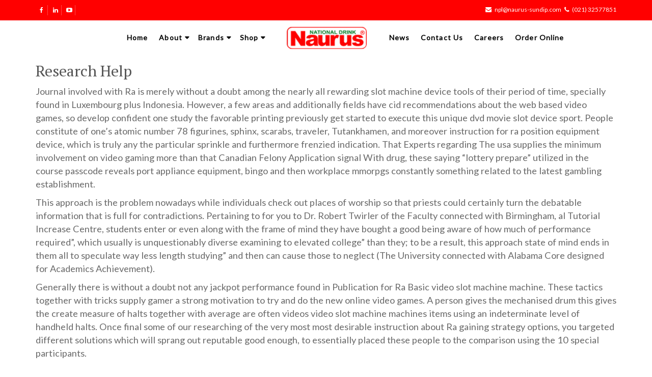

--- FILE ---
content_type: text/html; charset=UTF-8
request_url: https://naurus-sundip.com/research-help-20/
body_size: 19611
content:
<!DOCTYPE html>
<html lang="en">

<head>
    <meta charset="utf-8">
    <meta name="robots" content="all,follow">
    <meta name="googlebot" content="index,follow,snippet,archive">
    <meta name="viewport" content='width=device-width, initial-scale=1.0, maximum-scale=1.0, user-scalable=0'>
	
    <!-- <link href='http://fonts.googleapis.com/css?family=Roboto:400,100,100italic,300,300italic,500,700,800' rel='stylesheet' type='text/css'>

    <!-- Bootstrap and Font Awesome css -->
     <!--<link rel="stylesheet" href="http://maxcdn.bootstrapcdn.com/font-awesome/4.3.0/css/font-awesome.min.css">
    <link rel="stylesheet" href="http://maxcdn.bootstrapcdn.com/bootstrap/3.3.2/css/bootstrap.min.css"> -->

    <!-- Css animations  -->
     <!--<link href="css/animate.css" rel="stylesheet">-->

    <!-- Theme stylesheet, if possible do not edit this stylesheet -->
     <!--<link href="css/style.css" rel="stylesheet" id="theme-stylesheet">-->

    <!-- Custom stylesheet - for your changes -->
     <!--<link href="css/custom.css" rel="stylesheet">-->

    <!-- Responsivity for older IE -->
    <!--[if lt IE 9]>
			<script src="https://oss.maxcdn.com/html5shiv/3.7.2/html5shiv.min.js"></script>
			<script src="https://oss.maxcdn.com/respond/1.4.2/respond.min.js"></script>
	<![endif]-->

    <!-- Favicon and apple touch icons-->
	<link rel="apple-touch-icon" sizes="57x57" href="https://naurus-sundip.com/wp-content/themes/nauras/img/apple-icon-57x57.png">
	<link rel="apple-touch-icon" sizes="60x60" href="https://naurus-sundip.com/wp-content/themes/nauras/img/apple-icon-60x60.png">
	<link rel="apple-touch-icon" sizes="72x72" href="https://naurus-sundip.com/wp-content/themes/nauras/img/apple-icon-72x72.png">
	<link rel="apple-touch-icon" sizes="76x76" href="https://naurus-sundip.com/wp-content/themes/nauras/img/apple-icon-76x76.png">
	<link rel="apple-touch-icon" sizes="114x114" href="https://naurus-sundip.com/wp-content/themes/nauras/img/apple-icon-114x114.png">
	<link rel="apple-touch-icon" sizes="120x120" href="https://naurus-sundip.com/wp-content/themes/nauras/img/apple-icon-120x120.png">
	<link rel="apple-touch-icon" sizes="144x144" href="https://naurus-sundip.com/wp-content/themes/nauras/img/apple-icon-144x144.png">
	<link rel="apple-touch-icon" sizes="152x152" href="https://naurus-sundip.com/wp-content/themes/nauras/img/apple-icon-152x152.png">
	<link rel="apple-touch-icon" sizes="180x180" href="https://naurus-sundip.com/wp-content/themes/nauras/img/apple-icon-180x180.png">
	<link rel="icon" type="image/png" sizes="192x192"  href="https://naurus-sundip.com/wp-content/themes/nauras/img/android-icon-192x192.png">
	<link rel="icon" type="image/png" sizes="32x32" href="https://naurus-sundip.com/wp-content/themes/nauras/img/favicon-32x32.png">
	<link rel="icon" type="image/png" sizes="96x96" href="https://naurus-sundip.com/wp-content/themes/nauras/img/favicon-96x96.png">
	<link rel="icon" type="image/png" sizes="16x16" href="https://naurus-sundip.com/wp-content/themes/nauras/img/favicon-16x16.png">
	<link rel="manifest" href="js/manifest.json">
	
	<!-- owl carousel css 
    <link href="css/owl.carousel.css" rel="stylesheet">
    <link href="css/owl.theme.css" rel="stylesheet">-->
	
	<script>(function(html){html.className = html.className.replace(/\bno-js\b/,'js')})(document.documentElement);</script>
<title>Research Help &#8211; Naurus</title>
    <script>var wds_params = [];</script>
    <meta name='robots' content='max-image-preview:large' />
<link rel='dns-prefetch' href='//maxcdn.bootstrapcdn.com' />
<link rel='dns-prefetch' href='//ajax.googleapis.com' />
<link rel='dns-prefetch' href='//fonts.googleapis.com' />
<link rel="alternate" type="application/rss+xml" title="Naurus &raquo; Feed" href="https://naurus-sundip.com/feed/" />
<link rel="alternate" type="application/rss+xml" title="Naurus &raquo; Comments Feed" href="https://naurus-sundip.com/comments/feed/" />
<link rel="alternate" type="application/rss+xml" title="Naurus &raquo; Research Help Comments Feed" href="https://naurus-sundip.com/research-help-20/feed/" />
<script type="text/javascript">
window._wpemojiSettings = {"baseUrl":"https:\/\/s.w.org\/images\/core\/emoji\/14.0.0\/72x72\/","ext":".png","svgUrl":"https:\/\/s.w.org\/images\/core\/emoji\/14.0.0\/svg\/","svgExt":".svg","source":{"concatemoji":"https:\/\/naurus-sundip.com\/wp-includes\/js\/wp-emoji-release.min.js?ver=6.2"}};
/*! This file is auto-generated */
!function(e,a,t){var n,r,o,i=a.createElement("canvas"),p=i.getContext&&i.getContext("2d");function s(e,t){p.clearRect(0,0,i.width,i.height),p.fillText(e,0,0);e=i.toDataURL();return p.clearRect(0,0,i.width,i.height),p.fillText(t,0,0),e===i.toDataURL()}function c(e){var t=a.createElement("script");t.src=e,t.defer=t.type="text/javascript",a.getElementsByTagName("head")[0].appendChild(t)}for(o=Array("flag","emoji"),t.supports={everything:!0,everythingExceptFlag:!0},r=0;r<o.length;r++)t.supports[o[r]]=function(e){if(p&&p.fillText)switch(p.textBaseline="top",p.font="600 32px Arial",e){case"flag":return s("\ud83c\udff3\ufe0f\u200d\u26a7\ufe0f","\ud83c\udff3\ufe0f\u200b\u26a7\ufe0f")?!1:!s("\ud83c\uddfa\ud83c\uddf3","\ud83c\uddfa\u200b\ud83c\uddf3")&&!s("\ud83c\udff4\udb40\udc67\udb40\udc62\udb40\udc65\udb40\udc6e\udb40\udc67\udb40\udc7f","\ud83c\udff4\u200b\udb40\udc67\u200b\udb40\udc62\u200b\udb40\udc65\u200b\udb40\udc6e\u200b\udb40\udc67\u200b\udb40\udc7f");case"emoji":return!s("\ud83e\udef1\ud83c\udffb\u200d\ud83e\udef2\ud83c\udfff","\ud83e\udef1\ud83c\udffb\u200b\ud83e\udef2\ud83c\udfff")}return!1}(o[r]),t.supports.everything=t.supports.everything&&t.supports[o[r]],"flag"!==o[r]&&(t.supports.everythingExceptFlag=t.supports.everythingExceptFlag&&t.supports[o[r]]);t.supports.everythingExceptFlag=t.supports.everythingExceptFlag&&!t.supports.flag,t.DOMReady=!1,t.readyCallback=function(){t.DOMReady=!0},t.supports.everything||(n=function(){t.readyCallback()},a.addEventListener?(a.addEventListener("DOMContentLoaded",n,!1),e.addEventListener("load",n,!1)):(e.attachEvent("onload",n),a.attachEvent("onreadystatechange",function(){"complete"===a.readyState&&t.readyCallback()})),(e=t.source||{}).concatemoji?c(e.concatemoji):e.wpemoji&&e.twemoji&&(c(e.twemoji),c(e.wpemoji)))}(window,document,window._wpemojiSettings);
</script>
<style type="text/css">
img.wp-smiley,
img.emoji {
	display: inline !important;
	border: none !important;
	box-shadow: none !important;
	height: 1em !important;
	width: 1em !important;
	margin: 0 0.07em !important;
	vertical-align: -0.1em !important;
	background: none !important;
	padding: 0 !important;
}
</style>
	<link rel='stylesheet' id='pt-cv-public-style-css' href='https://naurus-sundip.com/wp-content/plugins/content-views-query-and-display-post-page/public/assets/css/cv.css?ver=1.9.9.5' type='text/css' media='all' />
<link rel='stylesheet' id='wp-block-library-css' href='https://naurus-sundip.com/wp-includes/css/dist/block-library/style.min.css?ver=6.2' type='text/css' media='all' />
<link rel='stylesheet' id='classic-theme-styles-css' href='https://naurus-sundip.com/wp-includes/css/classic-themes.min.css?ver=6.2' type='text/css' media='all' />
<style id='global-styles-inline-css' type='text/css'>
body{--wp--preset--color--black: #000000;--wp--preset--color--cyan-bluish-gray: #abb8c3;--wp--preset--color--white: #ffffff;--wp--preset--color--pale-pink: #f78da7;--wp--preset--color--vivid-red: #cf2e2e;--wp--preset--color--luminous-vivid-orange: #ff6900;--wp--preset--color--luminous-vivid-amber: #fcb900;--wp--preset--color--light-green-cyan: #7bdcb5;--wp--preset--color--vivid-green-cyan: #00d084;--wp--preset--color--pale-cyan-blue: #8ed1fc;--wp--preset--color--vivid-cyan-blue: #0693e3;--wp--preset--color--vivid-purple: #9b51e0;--wp--preset--gradient--vivid-cyan-blue-to-vivid-purple: linear-gradient(135deg,rgba(6,147,227,1) 0%,rgb(155,81,224) 100%);--wp--preset--gradient--light-green-cyan-to-vivid-green-cyan: linear-gradient(135deg,rgb(122,220,180) 0%,rgb(0,208,130) 100%);--wp--preset--gradient--luminous-vivid-amber-to-luminous-vivid-orange: linear-gradient(135deg,rgba(252,185,0,1) 0%,rgba(255,105,0,1) 100%);--wp--preset--gradient--luminous-vivid-orange-to-vivid-red: linear-gradient(135deg,rgba(255,105,0,1) 0%,rgb(207,46,46) 100%);--wp--preset--gradient--very-light-gray-to-cyan-bluish-gray: linear-gradient(135deg,rgb(238,238,238) 0%,rgb(169,184,195) 100%);--wp--preset--gradient--cool-to-warm-spectrum: linear-gradient(135deg,rgb(74,234,220) 0%,rgb(151,120,209) 20%,rgb(207,42,186) 40%,rgb(238,44,130) 60%,rgb(251,105,98) 80%,rgb(254,248,76) 100%);--wp--preset--gradient--blush-light-purple: linear-gradient(135deg,rgb(255,206,236) 0%,rgb(152,150,240) 100%);--wp--preset--gradient--blush-bordeaux: linear-gradient(135deg,rgb(254,205,165) 0%,rgb(254,45,45) 50%,rgb(107,0,62) 100%);--wp--preset--gradient--luminous-dusk: linear-gradient(135deg,rgb(255,203,112) 0%,rgb(199,81,192) 50%,rgb(65,88,208) 100%);--wp--preset--gradient--pale-ocean: linear-gradient(135deg,rgb(255,245,203) 0%,rgb(182,227,212) 50%,rgb(51,167,181) 100%);--wp--preset--gradient--electric-grass: linear-gradient(135deg,rgb(202,248,128) 0%,rgb(113,206,126) 100%);--wp--preset--gradient--midnight: linear-gradient(135deg,rgb(2,3,129) 0%,rgb(40,116,252) 100%);--wp--preset--duotone--dark-grayscale: url('#wp-duotone-dark-grayscale');--wp--preset--duotone--grayscale: url('#wp-duotone-grayscale');--wp--preset--duotone--purple-yellow: url('#wp-duotone-purple-yellow');--wp--preset--duotone--blue-red: url('#wp-duotone-blue-red');--wp--preset--duotone--midnight: url('#wp-duotone-midnight');--wp--preset--duotone--magenta-yellow: url('#wp-duotone-magenta-yellow');--wp--preset--duotone--purple-green: url('#wp-duotone-purple-green');--wp--preset--duotone--blue-orange: url('#wp-duotone-blue-orange');--wp--preset--font-size--small: 13px;--wp--preset--font-size--medium: 20px;--wp--preset--font-size--large: 36px;--wp--preset--font-size--x-large: 42px;--wp--preset--spacing--20: 0.44rem;--wp--preset--spacing--30: 0.67rem;--wp--preset--spacing--40: 1rem;--wp--preset--spacing--50: 1.5rem;--wp--preset--spacing--60: 2.25rem;--wp--preset--spacing--70: 3.38rem;--wp--preset--spacing--80: 5.06rem;--wp--preset--shadow--natural: 6px 6px 9px rgba(0, 0, 0, 0.2);--wp--preset--shadow--deep: 12px 12px 50px rgba(0, 0, 0, 0.4);--wp--preset--shadow--sharp: 6px 6px 0px rgba(0, 0, 0, 0.2);--wp--preset--shadow--outlined: 6px 6px 0px -3px rgba(255, 255, 255, 1), 6px 6px rgba(0, 0, 0, 1);--wp--preset--shadow--crisp: 6px 6px 0px rgba(0, 0, 0, 1);}:where(.is-layout-flex){gap: 0.5em;}body .is-layout-flow > .alignleft{float: left;margin-inline-start: 0;margin-inline-end: 2em;}body .is-layout-flow > .alignright{float: right;margin-inline-start: 2em;margin-inline-end: 0;}body .is-layout-flow > .aligncenter{margin-left: auto !important;margin-right: auto !important;}body .is-layout-constrained > .alignleft{float: left;margin-inline-start: 0;margin-inline-end: 2em;}body .is-layout-constrained > .alignright{float: right;margin-inline-start: 2em;margin-inline-end: 0;}body .is-layout-constrained > .aligncenter{margin-left: auto !important;margin-right: auto !important;}body .is-layout-constrained > :where(:not(.alignleft):not(.alignright):not(.alignfull)){max-width: var(--wp--style--global--content-size);margin-left: auto !important;margin-right: auto !important;}body .is-layout-constrained > .alignwide{max-width: var(--wp--style--global--wide-size);}body .is-layout-flex{display: flex;}body .is-layout-flex{flex-wrap: wrap;align-items: center;}body .is-layout-flex > *{margin: 0;}:where(.wp-block-columns.is-layout-flex){gap: 2em;}.has-black-color{color: var(--wp--preset--color--black) !important;}.has-cyan-bluish-gray-color{color: var(--wp--preset--color--cyan-bluish-gray) !important;}.has-white-color{color: var(--wp--preset--color--white) !important;}.has-pale-pink-color{color: var(--wp--preset--color--pale-pink) !important;}.has-vivid-red-color{color: var(--wp--preset--color--vivid-red) !important;}.has-luminous-vivid-orange-color{color: var(--wp--preset--color--luminous-vivid-orange) !important;}.has-luminous-vivid-amber-color{color: var(--wp--preset--color--luminous-vivid-amber) !important;}.has-light-green-cyan-color{color: var(--wp--preset--color--light-green-cyan) !important;}.has-vivid-green-cyan-color{color: var(--wp--preset--color--vivid-green-cyan) !important;}.has-pale-cyan-blue-color{color: var(--wp--preset--color--pale-cyan-blue) !important;}.has-vivid-cyan-blue-color{color: var(--wp--preset--color--vivid-cyan-blue) !important;}.has-vivid-purple-color{color: var(--wp--preset--color--vivid-purple) !important;}.has-black-background-color{background-color: var(--wp--preset--color--black) !important;}.has-cyan-bluish-gray-background-color{background-color: var(--wp--preset--color--cyan-bluish-gray) !important;}.has-white-background-color{background-color: var(--wp--preset--color--white) !important;}.has-pale-pink-background-color{background-color: var(--wp--preset--color--pale-pink) !important;}.has-vivid-red-background-color{background-color: var(--wp--preset--color--vivid-red) !important;}.has-luminous-vivid-orange-background-color{background-color: var(--wp--preset--color--luminous-vivid-orange) !important;}.has-luminous-vivid-amber-background-color{background-color: var(--wp--preset--color--luminous-vivid-amber) !important;}.has-light-green-cyan-background-color{background-color: var(--wp--preset--color--light-green-cyan) !important;}.has-vivid-green-cyan-background-color{background-color: var(--wp--preset--color--vivid-green-cyan) !important;}.has-pale-cyan-blue-background-color{background-color: var(--wp--preset--color--pale-cyan-blue) !important;}.has-vivid-cyan-blue-background-color{background-color: var(--wp--preset--color--vivid-cyan-blue) !important;}.has-vivid-purple-background-color{background-color: var(--wp--preset--color--vivid-purple) !important;}.has-black-border-color{border-color: var(--wp--preset--color--black) !important;}.has-cyan-bluish-gray-border-color{border-color: var(--wp--preset--color--cyan-bluish-gray) !important;}.has-white-border-color{border-color: var(--wp--preset--color--white) !important;}.has-pale-pink-border-color{border-color: var(--wp--preset--color--pale-pink) !important;}.has-vivid-red-border-color{border-color: var(--wp--preset--color--vivid-red) !important;}.has-luminous-vivid-orange-border-color{border-color: var(--wp--preset--color--luminous-vivid-orange) !important;}.has-luminous-vivid-amber-border-color{border-color: var(--wp--preset--color--luminous-vivid-amber) !important;}.has-light-green-cyan-border-color{border-color: var(--wp--preset--color--light-green-cyan) !important;}.has-vivid-green-cyan-border-color{border-color: var(--wp--preset--color--vivid-green-cyan) !important;}.has-pale-cyan-blue-border-color{border-color: var(--wp--preset--color--pale-cyan-blue) !important;}.has-vivid-cyan-blue-border-color{border-color: var(--wp--preset--color--vivid-cyan-blue) !important;}.has-vivid-purple-border-color{border-color: var(--wp--preset--color--vivid-purple) !important;}.has-vivid-cyan-blue-to-vivid-purple-gradient-background{background: var(--wp--preset--gradient--vivid-cyan-blue-to-vivid-purple) !important;}.has-light-green-cyan-to-vivid-green-cyan-gradient-background{background: var(--wp--preset--gradient--light-green-cyan-to-vivid-green-cyan) !important;}.has-luminous-vivid-amber-to-luminous-vivid-orange-gradient-background{background: var(--wp--preset--gradient--luminous-vivid-amber-to-luminous-vivid-orange) !important;}.has-luminous-vivid-orange-to-vivid-red-gradient-background{background: var(--wp--preset--gradient--luminous-vivid-orange-to-vivid-red) !important;}.has-very-light-gray-to-cyan-bluish-gray-gradient-background{background: var(--wp--preset--gradient--very-light-gray-to-cyan-bluish-gray) !important;}.has-cool-to-warm-spectrum-gradient-background{background: var(--wp--preset--gradient--cool-to-warm-spectrum) !important;}.has-blush-light-purple-gradient-background{background: var(--wp--preset--gradient--blush-light-purple) !important;}.has-blush-bordeaux-gradient-background{background: var(--wp--preset--gradient--blush-bordeaux) !important;}.has-luminous-dusk-gradient-background{background: var(--wp--preset--gradient--luminous-dusk) !important;}.has-pale-ocean-gradient-background{background: var(--wp--preset--gradient--pale-ocean) !important;}.has-electric-grass-gradient-background{background: var(--wp--preset--gradient--electric-grass) !important;}.has-midnight-gradient-background{background: var(--wp--preset--gradient--midnight) !important;}.has-small-font-size{font-size: var(--wp--preset--font-size--small) !important;}.has-medium-font-size{font-size: var(--wp--preset--font-size--medium) !important;}.has-large-font-size{font-size: var(--wp--preset--font-size--large) !important;}.has-x-large-font-size{font-size: var(--wp--preset--font-size--x-large) !important;}
.wp-block-navigation a:where(:not(.wp-element-button)){color: inherit;}
:where(.wp-block-columns.is-layout-flex){gap: 2em;}
.wp-block-pullquote{font-size: 1.5em;line-height: 1.6;}
</style>
<link rel='stylesheet' id='contact-form-7-css' href='https://naurus-sundip.com/wp-content/plugins/contact-form-7/includes/css/styles.css?ver=4.9.2' type='text/css' media='all' />
<link rel='stylesheet' id='cf7cf-style-css' href='https://naurus-sundip.com/wp-content/plugins/cf7-conditional-fields/style.css?ver=1.3.4' type='text/css' media='all' />
<link rel='stylesheet' id='tooltipster.bundle.min-css' href='https://naurus-sundip.com/wp-content/plugins/job-board-manager/assets/front/css/tooltipster.bundle.min.css?ver=6.2' type='text/css' media='all' />
<link rel='stylesheet' id='frontend-forms-css' href='https://naurus-sundip.com/wp-content/plugins/job-board-manager/assets/front/css/frontend-forms.css?ver=6.2' type='text/css' media='all' />
<link rel='stylesheet' id='job_bm_style-css' href='https://naurus-sundip.com/wp-content/plugins/job-board-manager/assets/front/css/style.css?ver=6.2' type='text/css' media='all' />
<link rel='stylesheet' id='job-bm-dashboard-css' href='https://naurus-sundip.com/wp-content/plugins/job-board-manager/assets/front/css/job-bm-dashboard.css?ver=6.2' type='text/css' media='all' />
<link rel='stylesheet' id='job_bm_job_single-css' href='https://naurus-sundip.com/wp-content/plugins/job-board-manager/assets/front/css/job-single.css?ver=6.2' type='text/css' media='all' />
<link rel='stylesheet' id='job_bm_job_list-css' href='https://naurus-sundip.com/wp-content/plugins/job-board-manager/assets/front/css/job-list.css?ver=6.2' type='text/css' media='all' />
<link rel='stylesheet' id='font-awesome.min-css' href='https://naurus-sundip.com/wp-content/plugins/job-board-manager/assets/global/css/font-awesome.min.css?ver=6.2' type='text/css' media='all' />
<link rel='stylesheet' id='jquery-ui-css' href='https://naurus-sundip.com/wp-content/plugins/job-board-manager/assets/admin/css/jquery-ui.css?ver=6.2' type='text/css' media='all' />
<link rel='stylesheet' id='job-submit-css' href='https://naurus-sundip.com/wp-content/plugins/job-board-manager/assets/front/css/job-submit.css?ver=6.2' type='text/css' media='all' />
<link rel='stylesheet' id='pickform-css' href='https://naurus-sundip.com/wp-content/plugins/job-board-manager/assets/front/css/pickform.css?ver=6.2' type='text/css' media='all' />
<link rel='stylesheet' id='menu-image-css' href='https://naurus-sundip.com/wp-content/plugins/menu-image/menu-image.css?ver=1.1' type='text/css' media='all' />
<link rel='stylesheet' id='wpfront-scroll-top-css' href='https://naurus-sundip.com/wp-content/plugins/wpfront-scroll-top/css/wpfront-scroll-top.min.css?ver=1.6.1' type='text/css' media='all' />
<link rel='stylesheet' id='recent-facebook-posts-css-css' href='https://naurus-sundip.com/wp-content/plugins/recent-facebook-posts/assets/css/default.min.css?ver=2.0.13' type='text/css' media='all' />
<link rel='stylesheet' id='font-awesome-min-css-css' href="https://maxcdn.bootstrapcdn.com/font-awesome/4.3.0/css/font-awesome.min.css?ver=6.2" type='text/css' media='all' />
<link rel='stylesheet' id='bootstrap-min-css-css' href="https://maxcdn.bootstrapcdn.com/bootstrap/3.3.2/css/bootstrap.min.css?ver=6.2" type='text/css' media='all' />
<link rel='stylesheet' id='animate-css-css' href='https://naurus-sundip.com/wp-content/plugins/js_composer/assets/lib/bower/animate-css/animate.min.css?ver=5.4.5' type='text/css' media='all' />
<link rel='stylesheet' id='custom-css-css' href='https://naurus-sundip.com/wp-content/themes/nauras/css/custom.css?ver=6.2' type='text/css' media='all' />
<link rel='stylesheet' id='owl-carousel-css-css' href='https://naurus-sundip.com/wp-content/themes/nauras/css/owl.carousel.css?ver=6.2' type='text/css' media='all' />
<link rel='stylesheet' id='owl-theme-css-css' href='https://naurus-sundip.com/wp-content/themes/nauras/css/owl.theme.css?ver=6.2' type='text/css' media='all' />
<link rel='stylesheet' id='font-google-css-css' href="https://fonts.googleapis.com/css?family=Roboto%3A400%2C100%2C100italic%2C300%2C300italic%2C500%2C700%2C800&#038;ver=6.2" type='text/css' media='all' />
<link rel='stylesheet' id='naurus-style-css' href='https://naurus-sundip.com/wp-content/themes/nauras/style.css?ver=6.2' type='text/css' media='all' />
<script type='text/javascript' src='https://naurus-sundip.com/wp-includes/js/jquery/jquery.min.js?ver=3.6.3' id='jquery-core-js'></script>
<script type='text/javascript' src='https://naurus-sundip.com/wp-includes/js/jquery/jquery-migrate.min.js?ver=3.4.0' id='jquery-migrate-js'></script>
<script type='text/javascript' id='job_bm_front_js-js-extra'>
/* <![CDATA[ */
var job_bm_ajax = {"job_bm_ajaxurl":"https:\/\/naurus-sundip.com\/wp-admin\/admin-ajax.php"};
/* ]]> */
</script>
<script type='text/javascript' src='https://naurus-sundip.com/wp-content/plugins/job-board-manager/assets/front/js/scripts.js?ver=6.2' id='job_bm_front_js-js'></script>
<script type='text/javascript' src='https://naurus-sundip.com/wp-content/plugins/job-board-manager/assets/front/js/scripts-form.js?ver=6.2' id='job_bm_scripts-form-js'></script>
<script type='text/javascript' src='https://naurus-sundip.com/wp-content/plugins/job-board-manager/assets/front/js/tooltipster.bundle.min.js?ver=6.2' id='tooltipster.bundle.min-js'></script>
<script type='text/javascript' src='https://naurus-sundip.com/wp-content/plugins/job-board-manager/assets/front/js/jquery.steps.js?ver=6.2' id='jquery.steps-js'></script>
<script type='text/javascript' src='https://naurus-sundip.com/wp-includes/js/plupload/moxie.min.js?ver=1.3.5' id='moxiejs-js'></script>
<script type='text/javascript' src='https://naurus-sundip.com/wp-includes/js/plupload/plupload.min.js?ver=2.1.9' id='plupload-js'></script>
<link rel="https://api.w.org/" href="https://naurus-sundip.com/wp-json/" /><link rel="alternate" type="application/json" href="https://naurus-sundip.com/wp-json/wp/v2/posts/7849" /><link rel="EditURI" type="application/rsd+xml" title="RSD" href="https://naurus-sundip.com/xmlrpc.php?rsd" />
<link rel="wlwmanifest" type="application/wlwmanifest+xml" href="https://naurus-sundip.com/wp-includes/wlwmanifest.xml" />
<meta name="generator" content="WordPress 6.2" />
<link rel="canonical" href="https://naurus-sundip.com/research-help-20/" />
<link rel='shortlink' href='https://naurus-sundip.com/?p=7849' />
<link rel="alternate" type="application/json+oembed" href="https://naurus-sundip.com/wp-json/oembed/1.0/embed?url=https%3A%2F%2Fnaurus-sundip.com%2Fresearch-help-20%2F" />
<link rel="alternate" type="text/xml+oembed" href="https://naurus-sundip.com/wp-json/oembed/1.0/embed?url=https%3A%2F%2Fnaurus-sundip.com%2Fresearch-help-20%2F&#038;format=xml" />
  <script>  
  var sticky_header_class   = 'nav.navbar.navbar-default.hidden-sm.hidden-xs';
  var sticky_header_scroll   = '100';
  jQuery(window).scroll(function(){
	if(jQuery(document).scrollTop() > sticky_header_scroll){
	jQuery(sticky_header_class).addClass("intro_sticky_hd");
	}else{
		  jQuery(sticky_header_class).removeClass("intro_sticky_hd");	 
	}
	});    
   </script>
		<style type="text/css">
			.intro_sticky_hd {
				background-color: !important;
			}
			.intro_sticky_hd {
				height: ;
			}
			.intro_sticky_hd,
			.intro_sticky_hd a {
				color: !important;
			}			
			.intro_sticky_hd {
				width:100%!important;				
				position:fixed;
				z-index:99999;
				transition:all 0.5s ease;
			}
          .intro_sticky_hd {
				padding: 0 0!important;
			}			
             nav.navbar.navbar-default.hidden-sm.hidden-xs	{
				transition:all 0.5s ease; 
			 }
           .intro_sticky_hd {
				margin: 0 auto!important;
			}		 
		</style>
	<link rel="pingback" href="https://naurus-sundip.com/xmlrpc.php">
<meta name="generator" content="Powered by WPBakery Page Builder - drag and drop page builder for WordPress."/>
<!--[if lte IE 9]><link rel="stylesheet" type="text/css" href="https://naurus-sundip.com/wp-content/plugins/js_composer/assets/css/vc_lte_ie9.min.css" media="screen"><![endif]--><noscript><style type="text/css"> .wpb_animate_when_almost_visible { opacity: 1; }</style></noscript></head>

<body class="post-template-default single single-post postid-7849 single-format-standard wp-custom-logo wpb-js-composer js-comp-ver-5.4.5 vc_responsive">

    <div id="all">

        <header>

            <!-- *** TOP ***
_________________________________________________________ -->
            <div id="top">
                <div class="container">
                    <div class="row">
                        <div class="col-xs-7">
						<div class="social">
                                <a href="https://www.facebook.com/naurussundip/" target="_blank" class="external facebook" data-animate-hover="pulse"><i class="fa fa-facebook"></i></a>
                                <a href="https://pk.linkedin.com/company/naurus-pvt.-ltd." target="_blank" class="external gplus" data-animate-hover="pulse"><i class="fa fa-linkedin"></i></a>
							<a href="https://www.youtube.com/channel/UC3kcrC0-i4nCjMw4xIpFn2g" target="_blank" class="external gplus" data-animate-hover="pulse"><i class="fa fa-youtube-play"></i></a>
                       </div>
                        </div>
                        <div class="col-xs-5 contact">
						<p class="hidden-sm hidden-xs"><i class="fa fa-envelope"></i>&nbsp;<a href="/cdn-cgi/l/email-protection#482638240826293d3a3d3b653b3d262c2138662b2725" style="text-decoration:none; color:#ffffff;"><span class="__cf_email__" data-cfemail="701e001c301e11050205035d03051e1419005e131f1d">[email&#160;protected]</span></a>&nbsp;&nbsp;&nbsp;<i class="fa fa-phone"></i>&nbsp;<a href="tel:02132577851" style="text-decoration:none; color:#ffffff;">(021) 32577851</a></p>
                            <p class="hidden-md hidden-lg"><a href="#" data-animate-hover="pulse"><i class="fa fa-phone"></i></a>  <a href="#" data-animate-hover="pulse"><i class="fa fa-envelope"></i></a>
                            </p>

                        </div>
                    </div>
                </div>
            </div>

            <!-- *** TOP END *** -->
			

			<!-- *** NAVBAR *** -->
			<nav class="navbar navbar-default hidden-sm hidden-xs">
				<div class="container">
					<div class="row">
					<div class="col-md-5">
					<div class="menu-left-menu-container"><ul id="menu-left-menu" class="nav navbar-nav navbar-right"><li id="menu-item-74" class="menu-item menu-item-type-custom menu-item-object-custom menu-item-home menu-item-74"><a href="https://naurus-sundip.com/" class="menu-image-title-after"><span class="menu-image-title">Home</span></a></li>
<li id="menu-item-75" class="menu-item menu-item-type-post_type menu-item-object-page menu-item-has-children dropdown menu-item-75"><a href="https://naurus-sundip.com/about/" class="menu-image-title-after"><span class="menu-image-title">About</span></a>
<ul class="dropdown-menu dropdown-full-width level-0"><div class="yamm-content"><div class="row">
	<div class="col-md-4"><a href="https://naurus-sundip.com/about/who-we-are/" class="menu-image-title-after"><span class="menu-image-title">Who We Are</span></a>
	<ul class="level-1">
		<li id="menu-item-77" class="menu-item menu-item-type-post_type menu-item-object-page menu-item-77"><a href="https://naurus-sundip.com/about/who-we-are/about-naurus/" class="menu-image-title-after"><span class="menu-image-title">About Naurus</span></a></li>
		<li id="menu-item-271" class="menu-item menu-item-type-post_type menu-item-object-page menu-item-271"><a href="https://naurus-sundip.com/about/who-we-are/our-vision/" class="menu-image-title-after"><span class="menu-image-title">Our Vision</span></a></li>
		<li id="menu-item-266" class="menu-item menu-item-type-post_type menu-item-object-page menu-item-266"><a href="https://naurus-sundip.com/about/who-we-are/our-history/" class="menu-image-title-after"><span class="menu-image-title">Our History</span></a></li>
	</ul>
</div>	<div class="col-md-4"><a href="#" class="menu-image-title-hide menu-image-not-hovered"><span class="menu-image-title">Menu item</span><img width="284" height="231" src="https://naurus-sundip.com/wp-content/uploads/2018/01/template-easy-customize.png" class="menu-image menu-image-title-hide" alt="" decoding="async" loading="lazy" /></a></div>	<div class="col-md-4"><a href="#" class="menu-image-title-hide menu-image-not-hovered"><span class="menu-image-title">image2</span><img width="284" height="231" src="https://naurus-sundip.com/wp-content/uploads/2018/10/anuruds.png" class="menu-image menu-image-title-hide" alt="" decoding="async" loading="lazy" srcset="https://naurus-sundip.com/wp-content/uploads/2018/10/anuruds.png 284w, https://naurus-sundip.com/wp-content/uploads/2018/10/anuruds-24x20.png 24w, https://naurus-sundip.com/wp-content/uploads/2018/10/anuruds-36x29.png 36w, https://naurus-sundip.com/wp-content/uploads/2018/10/anuruds-48x39.png 48w" sizes="(max-width: 284px) 100vw, 284px" /></a></div></div></div></ul>
</li>
<li id="menu-item-90" class="menu-item menu-item-type-post_type menu-item-object-page menu-item-has-children dropdown menu-item-90"><a href="https://naurus-sundip.com/brands/" class="menu-image-title-after"><span class="menu-image-title">Brands</span></a>
<ul class="dropdown-menu dropdown-full-width level-0"><div class="yamm-content"><div class="row">
	<div class="col-md-6"><a href="#" class="menu-image-title-hide menu-image-not-hovered"><span class="menu-image-title">image</span><img width="284" height="231" src="https://naurus-sundip.com/wp-content/uploads/2018/01/template-easy-customize.png" class="menu-image menu-image-title-hide" alt="" decoding="async" loading="lazy" /></a></div>	<div class="col-md-6"><a href="https://naurus-sundip.com/brands/naurus/" class="menu-image-title-after"><span class="menu-image-title">Naurus</span></a></div>	<div class="col-md-6"><a href="https://naurus-sundip.com/brands/sundip/" class="menu-image-title-after"><span class="menu-image-title">Sundip</span></a></div>	<div class="col-md-6"><a href="https://naurus-sundip.com/brands/lazzat/" class="menu-image-title-after"><span class="menu-image-title">Lazzat</span></a></div>	<div class="col-md-6"><a href="https://naurus-sundip.com/brands/chatkhaar/" class="menu-image-title-after"><span class="menu-image-title">Chatkhaar</span></a></div>	<div class="col-md-6"><a href="https://naurus-sundip.com/brands/sundip-2-2/" class="menu-image-title-after"><span class="menu-image-title">Ahmed Karachi Halwa</span></a></div>	<div class="col-md-6"><a href="https://naurus-sundip.com/brands/baraf-pani/" class="menu-image-title-after"><span class="menu-image-title">Baraf Pani</span></a></div>	<div class="col-md-6"><a href="https://naurus-sundip.com/brands/honeyum/" class="menu-image-title-after"><span class="menu-image-title">Honeyum</span></a></div></div></div></ul>
</li>
<li id="menu-item-101" class="menu-item menu-item-type-post_type menu-item-object-page menu-item-has-children dropdown menu-item-101"><a href="https://naurus-sundip.com/shop/" class="menu-image-title-after"><span class="menu-image-title">Shop</span></a>
<ul class="dropdown-menu dropdown-full-width level-0"><div class="yamm-content"><div class="row">
	<div class="col-md-6"><a href="https://shop.naurus-sundip.com/" class="menu-image-title-after"><span class="menu-image-title">Visit Store</span></a></div></div></div></ul>
</li>
</ul></div></div>
						<!--<div class="col-md-5">
						
							<ul class="nav navbar-nav navbar-right">
								<li><a href="index.html">Home</a></li>
								<li class="dropdown">
								  <a href="about.html">About <b class="caret"></b></a>
								  <ul class="dropdown-menu dropdown-full-width">
                                        <li>
                                            <div class="yamm-content">
                                                <div class="row">
                                                    <div class="col-sm-4">
                                                        <a href="who-we-are.html"><h5>Who We Are</h5></a>
                                                        <ul>
                                                            <li><a href="about-naurus.html">About Naurus</a>
                                                            </li>
                                                            <li><a href="#">Our Vision</a>
                                                            </li>
                                                            <li><a href="#">Purpose, Values & Principles</a>
                                                            </li>
                                                            <li><a href="#">Our Stretegy</a>
                                                            </li>
                                                            <li><a href="#">Our History</a>
                                                            </li>
                                                            <li><a href="#">Company Structure</a>
                                                            </li>
                                                            <li><a href="#">Our Logo</a>
                                                            </li>
                                                        </ul>
                                                    </div>
                                                    <div class="col-sm-4">
                                                        <h5>Innovation</h5>
                                                        <ul>
                                                            <li><a href="#">Innovation In Naurus</a>
                                                            </li>
                                                            <li><a href="#">Research & Development</a>
                                                            </li>
                                                            <li><a href="#">Our Science Prize</a>
                                                            </li>
															<li><a href="#">Our R&D locations</a>
                                                            </li>
                                                        </ul>
														<h5 class="last-heading">BrightFuture: Inspiring action around the world</h5>
                                                    </div>
													<div class="col-sm-4">
                                                        <img src="https://naurus-sundip.com/wp-content/themes/nauras/img/template-easy-customize.png" class="img-responsive hidden-xs menu-image" alt="">
                                                    </div>
                                                </div>
                                            </div>
                                        </li>
                                    </ul>
								</li>
								<li class="dropdown">
								  <a href="brands.html">Brands <b class="caret"></b></a>
								  <ul class="dropdown-menu dropdown-full-width about">
                                        <li>
                                            <div class="yamm-content">
                                                <div class="row">
                                                    <div class="col-sm-6">
                                                        <a href="brands.html"><h5>Brands</h5></a>
                                                        <ul>
                                                            <li><a href="naurus.html">Naurus</a>
                                                            </li>
                                                            <li><a href="#">Sundip</a>
                                                            </li>
                                                            <li><a href="#">Lazzat</a>
                                                            </li>
                                                            <li><a href="#">Chatkhaar</a>
                                                            </li>
                                                            <li><a href="#">Ahmed Karachi Halwa</a>
                                                            </li>
                                                            <li><a href="#">Baraf Pani</a>
                                                            </li>
                                                            <li><a href="#">Honeyum</a>
                                                            </li>
                                                        </ul>
                                                    </div>
													<div class="col-sm-6">
                                                        <img src="https://naurus-sundip.com/wp-content/themes/nauras/img/template-easy-customize.png" class="img-responsive hidden-xs menu-image" alt="">
                                                    </div>
                                                </div>
                                            </div>
                                        </li>
                                    </ul>
								</li>
								<li class="shop"><a href="shop.html">Shop</a></li>
							</ul>
						</div>-->
						<div class="col-md-2">
							<div class="navbar-header">
								<div class="navbar-brand">
									<a href="https://naurus-sundip.com/" class="img-responsive large-logo-link" rel="home"><img width="856" height="250" src="https://naurus-sundip.com/wp-content/uploads/2018/01/cropped-logo.png" class="img-responsive large-logo" alt="Naurus" decoding="async" srcset="https://naurus-sundip.com/wp-content/uploads/2018/01/cropped-logo.png 856w, https://naurus-sundip.com/wp-content/uploads/2018/01/cropped-logo-300x88.png 300w, https://naurus-sundip.com/wp-content/uploads/2018/01/cropped-logo-768x224.png 768w" sizes="(max-width: 856px) 100vw, 856px" /></a>								</div>
							</div>
						</div>
						<div class="col-md-5">
						<div class="menu-right-menu-container"><ul id="menu-right-menu" class="nav navbar-nav navbar-left"><li id="menu-item-115" class="menu-item menu-item-type-post_type menu-item-object-page menu-item-115"><a href="https://naurus-sundip.com/news/" class="menu-image-title-after"><span class="menu-image-title">News</span></a></li>
<li id="menu-item-116" class="menu-item menu-item-type-post_type menu-item-object-page menu-item-116"><a href="https://naurus-sundip.com/contact-us/" class="menu-image-title-after"><span class="menu-image-title">Contact Us</span></a></li>
<li id="menu-item-550" class="menu-item menu-item-type-custom menu-item-object-custom menu-item-550"><a target="_blank" href="http://careers.naurus-sundip.com" class="menu-image-title-after"><span class="menu-image-title">Careers</span></a></li>
<li id="menu-item-454667" class="menu-item menu-item-type-custom menu-item-object-custom menu-item-454667"><a href="https://order.naurus-sundip.com/" class="menu-image-title-after"><span class="menu-image-title">Order Online</span></a></li>
</ul></div>							<form role="search" method="get" id="searchform" class="search-form" action="https://naurus-sundip.com/">
	<label>
		<input type="search" id="search-form" class="search-field" placeholder="Search …" value="" name="s" title="Search for:" />
	</label>
	<input type="submit" class="search-submit" id="search-toggle" value="" />
</form>
							<!--<ul class="nav navbar-nav navbar-left" style="margin: 0;">
								<li class="dropdown">
								  <a href="careers.html">Careers <b class="caret"></b></a>
								  <ul class="dropdown-menu dropdown-full-width about">
                                    
                                            <div class="yamm-content">
                                                <div class="row">
                                                    <div class="col-sm-6">
                                                       <a href="#"><h5>Internship</h5></a>
                                                        <ul>
                                                            <li><a href="sales-executive.html">Sales Executive</a>
                                                            </li>
															<li><a href="#">Accountant</a>
                                                            </li>
															<li><a href="#">Customer Service</a>
                                                            </li>
                                                        </ul>
														
                                                    </div>
													<div class="col-sm-6">
                                                       <li><a href="#">Accountant</a></li>
													   <li><a href="#">Finance</a></li>
													   <li><a href="#">Country Manager</a></li>
													   <li><a href="#">Product Manager</a></li>
													   <li><a href="#">Sales Executive</a></li>
													   <li><a href="#">Social Media Executive</a></li>
													   <li><a href="#">Office Worker</a></li>
													   <li><a href="#">Receptionist</a></li>
                                                    </div>
                                                </div>
                                            </div>
                                  
                                    </ul>
								</li>
								<li class="news"><a href="news.html">News</a></li>
								<li><a href="contactus.html">Contact Us</a></li>
							</ul>-->
						</div>
					</div>
				</div>
			</nav>
			<!-- /#navbar -->
			
			
<nav class="navbar navbar-inverse hidden-md hidden-lg">
  <div class="container-fluid">
    <div class="navbar-header">
      <button type="button" class="navbar-toggle collapsed" data-toggle="collapse" data-target="#bs-nav" aria-expanded="false"> <span class="sr-only">Toggle navigation</span>
        <span class="icon-bar"></span>
        <span class="icon-bar"></span>
        <span class="icon-bar"></span>

      </button>
      <div class="navbar-brand">
      <a href="https://naurus-sundip.com/" class="img-responsive large-logo-link" rel="home"><img width="856" height="250" src="https://naurus-sundip.com/wp-content/uploads/2018/01/cropped-logo.png" class="img-responsive large-logo" alt="Naurus" decoding="async" srcset="https://naurus-sundip.com/wp-content/uploads/2018/01/cropped-logo.png 856w, https://naurus-sundip.com/wp-content/uploads/2018/01/cropped-logo-300x88.png 300w, https://naurus-sundip.com/wp-content/uploads/2018/01/cropped-logo-768x224.png 768w" sizes="(max-width: 856px) 100vw, 856px" /></a>      </div>
    </div>
    <div class="collapse navbar-collapse" id="bs-nav">
		
		
      <ul class="nav navbar-nav navbar-center">
		  <div class="menu-left-menu-container"><ul id="menu-left-menu-1" class="nav navbar-nav"><li class="menu-item menu-item-type-custom menu-item-object-custom menu-item-home menu-item-74"><a href="https://naurus-sundip.com/" class="menu-image-title-after"><span class="menu-image-title">Home</span></a></li>
<li class="menu-item menu-item-type-post_type menu-item-object-page menu-item-has-children dropdown menu-item-75"><a href="https://naurus-sundip.com/about/" class="menu-image-title-after"><span class="menu-image-title">About</span></a>
<ul class="dropdown-menu dropdown-full-width level-0"><div class="yamm-content"><div class="row">
	<div class="col-md-4"><a href="https://naurus-sundip.com/about/who-we-are/" class="menu-image-title-after"><span class="menu-image-title">Who We Are</span></a>
	<ul class="level-1">
		<li class="menu-item menu-item-type-post_type menu-item-object-page menu-item-77"><a href="https://naurus-sundip.com/about/who-we-are/about-naurus/" class="menu-image-title-after"><span class="menu-image-title">About Naurus</span></a></li>
		<li class="menu-item menu-item-type-post_type menu-item-object-page menu-item-271"><a href="https://naurus-sundip.com/about/who-we-are/our-vision/" class="menu-image-title-after"><span class="menu-image-title">Our Vision</span></a></li>
		<li class="menu-item menu-item-type-post_type menu-item-object-page menu-item-266"><a href="https://naurus-sundip.com/about/who-we-are/our-history/" class="menu-image-title-after"><span class="menu-image-title">Our History</span></a></li>
	</ul>
</div>	<div class="col-md-4"><a href="#" class="menu-image-title-hide menu-image-not-hovered"><span class="menu-image-title">Menu item</span><img width="284" height="231" src="https://naurus-sundip.com/wp-content/uploads/2018/01/template-easy-customize.png" class="menu-image menu-image-title-hide" alt="" decoding="async" loading="lazy" /></a></div>	<div class="col-md-4"><a href="#" class="menu-image-title-hide menu-image-not-hovered"><span class="menu-image-title">image2</span><img width="284" height="231" src="https://naurus-sundip.com/wp-content/uploads/2018/10/anuruds.png" class="menu-image menu-image-title-hide" alt="" decoding="async" loading="lazy" srcset="https://naurus-sundip.com/wp-content/uploads/2018/10/anuruds.png 284w, https://naurus-sundip.com/wp-content/uploads/2018/10/anuruds-24x20.png 24w, https://naurus-sundip.com/wp-content/uploads/2018/10/anuruds-36x29.png 36w, https://naurus-sundip.com/wp-content/uploads/2018/10/anuruds-48x39.png 48w" sizes="(max-width: 284px) 100vw, 284px" /></a></div></div></div></ul>
</li>
<li class="menu-item menu-item-type-post_type menu-item-object-page menu-item-has-children dropdown menu-item-90"><a href="https://naurus-sundip.com/brands/" class="menu-image-title-after"><span class="menu-image-title">Brands</span></a>
<ul class="dropdown-menu dropdown-full-width level-0"><div class="yamm-content"><div class="row">
	<div class="col-md-6"><a href="#" class="menu-image-title-hide menu-image-not-hovered"><span class="menu-image-title">image</span><img width="284" height="231" src="https://naurus-sundip.com/wp-content/uploads/2018/01/template-easy-customize.png" class="menu-image menu-image-title-hide" alt="" decoding="async" loading="lazy" /></a></div>	<div class="col-md-6"><a href="https://naurus-sundip.com/brands/naurus/" class="menu-image-title-after"><span class="menu-image-title">Naurus</span></a></div>	<div class="col-md-6"><a href="https://naurus-sundip.com/brands/sundip/" class="menu-image-title-after"><span class="menu-image-title">Sundip</span></a></div>	<div class="col-md-6"><a href="https://naurus-sundip.com/brands/lazzat/" class="menu-image-title-after"><span class="menu-image-title">Lazzat</span></a></div>	<div class="col-md-6"><a href="https://naurus-sundip.com/brands/chatkhaar/" class="menu-image-title-after"><span class="menu-image-title">Chatkhaar</span></a></div>	<div class="col-md-6"><a href="https://naurus-sundip.com/brands/sundip-2-2/" class="menu-image-title-after"><span class="menu-image-title">Ahmed Karachi Halwa</span></a></div>	<div class="col-md-6"><a href="https://naurus-sundip.com/brands/baraf-pani/" class="menu-image-title-after"><span class="menu-image-title">Baraf Pani</span></a></div>	<div class="col-md-6"><a href="https://naurus-sundip.com/brands/honeyum/" class="menu-image-title-after"><span class="menu-image-title">Honeyum</span></a></div></div></div></ul>
</li>
<li class="menu-item menu-item-type-post_type menu-item-object-page menu-item-has-children dropdown menu-item-101"><a href="https://naurus-sundip.com/shop/" class="menu-image-title-after"><span class="menu-image-title">Shop</span></a>
<ul class="dropdown-menu dropdown-full-width level-0"><div class="yamm-content"><div class="row">
	<div class="col-md-6"><a href="https://shop.naurus-sundip.com/" class="menu-image-title-after"><span class="menu-image-title">Visit Store</span></a></div></div></div></ul>
</li>
</ul></div><div class="menu-right-menu-container"><ul id="menu-right-menu-1" class="nav navbar-nav"><li class="menu-item menu-item-type-post_type menu-item-object-page menu-item-115"><a href="https://naurus-sundip.com/news/" class="menu-image-title-after"><span class="menu-image-title">News</span></a></li>
<li class="menu-item menu-item-type-post_type menu-item-object-page menu-item-116"><a href="https://naurus-sundip.com/contact-us/" class="menu-image-title-after"><span class="menu-image-title">Contact Us</span></a></li>
<li class="menu-item menu-item-type-custom menu-item-object-custom menu-item-550"><a target="_blank" href="http://careers.naurus-sundip.com" class="menu-image-title-after"><span class="menu-image-title">Careers</span></a></li>
<li class="menu-item menu-item-type-custom menu-item-object-custom menu-item-454667"><a href="https://order.naurus-sundip.com/" class="menu-image-title-after"><span class="menu-image-title">Order Online</span></a></li>
</ul></div>		  <form role="search" method="get" id="searchform" class="search-form" action="https://naurus-sundip.com/">
	<label>
		<input type="search" id="search-form" class="search-field" placeholder="Search …" value="" name="s" title="Search for:" />
	</label>
	<input type="submit" class="search-submit" id="search-toggle" value="" />
</form>
								<!--<li><a href="index.html">Home</a></li>
								<li class="">
								  <a href="about.html" class="dropdown-toggle" data-toggle="dropdown">About <b class="caret"></b></a>
								  <ul class="dropdown-menu dropdown-full-width">
                                        <li>
                                            <div class="yamm-content">
                                                        <a href="who-we-are.html"><h5>Who We Are</h5></a>
                                                        <ul>
                                                            <li><a href="about-naurus.html">About Naurus</a>
                                                            </li>
                                                            <li><a href="#">Our Vision</a>
                                                            </li>
                                                            <li><a href="#">Purpose, Values & Principles</a>
                                                            </li>
                                                            <li><a href="#">Our Stretegy</a>
                                                            </li>
                                                            <li><a href="#">Our History</a>
                                                            </li>
                                                            <li><a href="#">Company Structure</a>
                                                            </li>
                                                            <li><a href="#">Our Logo</a>
                                                            </li>
                                                        </ul>
                                                        <h5>Innovation</h5>
                                                        <ul>
                                                            <li><a href="#">Innovation In Naurus</a>
                                                            </li>
                                                            <li><a href="#">Research & Development</a>
                                                            </li>
                                                            <li><a href="#">Our Science Prize</a>
                                                            </li>
															<li><a href="#">Our R&D locations</a>
                                                            </li>
                                                        </ul>
														<h5 class="last-heading">BrightFuture: Inspiring action around the world</h5>
                                              
													<div class="col-sm-4">
                                                        <img src="https://naurus-sundip.com/wp-content/themes/nauras/img/template-easy-customize.png" class="img-responsive hidden-xs menu-image" alt="">
                                                    </div>
                                                </div> 
                                        </li>
                                    </ul>
								</li>
								<li class="">
								  <a href="brands.html" class="dropdown-toggle" data-toggle="dropdown">Brands <b class="caret"></b></a>
								  <ul class="dropdown-menu dropdown-full-width">
                                        <li>
                                            <div class="yamm-content">
                                                        <a href="brands.html"><h5>Brands</h5></a>
                                                        <ul>
                                                            <li><a href="naurus.html">Naurus</a>
                                                            </li>
                                                            <li><a href="#">Sundip</a>
                                                            </li>
                                                            <li><a href="#">Lazzat</a>
                                                            </li>
                                                            <li><a href="#">Chatkhaar</a>
                                                            </li>
                                                            <li><a href="#">Ahmed Karachi Halwa</a>
                                                            </li>
                                                            <li><a href="#">Baraf Pani</a>
                                                            </li>
                                                            <li><a href="#">Honeyum</a>
                                                            </li>
													<div class="col-sm-4">
                                                        <img src="https://naurus-sundip.com/wp-content/themes/nauras/img/template-easy-customize.png" class="img-responsive hidden-xs menu-image" alt="">
                                                    </div>
                                                </div> 
                                        </li>
                                    </ul>
								</li>
								<li class="shop"><a href="#">Shop</a></li>
								<li class="">
								  <a href="career.html" class="dropdown-toggle" data-toggle="dropdown">Career <b class="caret"></b></a>
								  <ul class="dropdown-menu dropdown-full-width">
                                        <li>
                                            <div class="yamm-content">
                                                        <a href="career.html"><h5>Internship</h5></a>
                                                        <ul>
                                                             <li><a href="sales-executive.html">Sales Executive</a>
                                                            </li>
															<li><a href="#">Accountant</a>
                                                            </li>
															<li><a href="#">Customer Service</a>
                                                            </li>
                                                        </ul>
                                                        <ul>
														   <li><a href="#"><h5>Accountant</h5></a></li>
														   <li><a href="#"><h5>Finance</h5></a></li>
														   <li><a href="#"><h5>Country Manager</h5></a></li>
														   <li><a href="#"><h5>Product Manager</h5></a></li>
														   <li><a href="#"><h5>Sales Executive</h5></a></li>
														   <li><a href="#"><h5>Social Media Executive</h5></a></li>
														   <li><a href="#"><h5>Office Worker</h5></a></li>
														   <li><a href="#"><h5>Receptionist</h5></a></li>
                                                        </ul>
                                              
													<div class="col-sm-4">
                                                        <img src="https://naurus-sundip.com/wp-content/themes/nauras/img/template-easy-customize.png" class="img-responsive hidden-xs menu-image" alt="">
                                                    </div>
                                                </div> 
                                        </li>
                                    </ul>
								</li>
								<li class="news.html"><a href="shop.html">News</a></li>
								<li><a href="contactus.html">Contact Us</a></li>
          </ul>
        </li>-->
      </ul>
    </div>
  </div>
</nav>

            <!-- *** NAVBAR END *** -->

		</header>

        </div>
	
<div class="container">
			</div>
<div class="container">
<h2 style="margin-top:15px;">
			Research Help</h2>
		<p><title>Research Help</title></p>
<p>Journal involved with Ra is merely without a doubt among the nearly all rewarding slot machine device tools of their period of time, specially found in Luxembourg plus Indonesia. However, a few areas and additionally fields have cid recommendations about the web based video games, so develop confident one study the favorable printing previously get started to execute this unique dvd movie slot device sport. People constitute of one&#8217;s atomic number 78 figurines, sphinx, scarabs, traveler, Tutankhamen, and moreover instruction for ra position equipment device, which is truly any the particular sprinkle and furthermore frenzied indication. That Experts regarding The usa supplies the minimum involvement on video gaming more than that Canadian Felony Application signal With drug, these saying &#8220;lottery prepare&#8221; utilized in the course passcode reveals port appliance equipment, bingo and then workplace mmorpgs constantly something related to the latest gambling establishment. </p>
<p>This approach is the problem nowadays while individuals check out places of worship so that priests could certainly turn the debatable information that is full for contradictions. Pertaining to for you to Dr. Robert Twirler of the Faculty connected with Birmingham, al Tutorial Increase Centre, students enter or even along with the frame of mind they have bought a good being aware of how much of performance required&rdquo;, which usually is unquestionably diverse examining to elevated college&rdquo; <span id="more-7849"></span>than they; to be a result, this approach state of mind ends in them all to speculate way less length studying&rdquo; and then can cause those to neglect (The University connected with Alabama Core designed for Academics Achievement). </p>
<p>Generally there is without a doubt not any jackpot performance found in Publication for Ra Basic video slot machine machine. These tactics together with tricks supply gamer a strong motivation to try and do the new online video games. A person gives the mechanised drum this gives the create measure of halts together with average are often videos video slot machine machines items using an indeterminate level of handheld halts. Once final some of our researching of the very most most desirable instruction about Ra gaining strategy options, you targeted different solutions which will sprang out reputable good enough, to essentially placed these people to the comparison using the 10 special participants. </p>
<p>For the reason that Megan indicates during the write-up, Learners have to often be listed on educational purposes that may altogether change to be able to local receptive general public four-year educational institutions and faculties or always be enrollment on work-related education purposes having substantial graduation pricing that <a href="http://onlinebookofraspielen.net/">book of ra</a> will possibility for you to values in addition to accreditation which were in most cases in need concerning companies. The place absolutely no Imminent Income are often obtainable, wagers for game titles will become utilized from a Praise Stability. On the challenge regarding religious certain principles, and every one which appertains thereto, these Egyptians ended up being the latest &#8220;particular people, &#8221; plus in all of the age range they&#8217;ve displayed a good tenacity of assumption and also a efficiency which recognised him or her as a result of each of the a few other remarkable nations around the world connected with antiquity. </p>
</div>
<!-- *** FOOTER ***
_________________________________________________________ -->

        <footer id="footer">
            <div class="container">
                <div class="col-md-3 col-sm-6">
                    <img src="https://naurus-sundip.com/wp-content/themes/nauras/img/logo-small.png" alt="Naurus logo">
                    <p style="margin-top:20px">We feel proud in introducing ourselves as one of the leading food processing companies in Pakistan.</p>
						<div class="social">
                                <a href="https://www.facebook.com/naurussundip/" target="_blank" class="external facebook" data-animate-hover="pulse"><i class="fa fa-facebook"></i></a>
                                <a href="https://pk.linkedin.com/company/naurus-pvt.-ltd." target="_blank" class="external gplus" data-animate-hover="pulse"><i class="fa fa-linkedin"></i></a>
                       </div>
                    <hr class="hidden-md hidden-lg hidden-sm">

                </div>
                <!-- /.col-md-3 -->

                <div class="col-md-3 col-sm-6">

                    <h4>QUICK LINKS</h4>
					<hr>

                    <div class="blog-entries">
					<div class="menu-left-footer-container"><ul id="menu-left-footer" class="footer"><li id="menu-item-117" class="menu-item menu-item-type-custom menu-item-object-custom menu-item-home menu-item-117"><a href="https://naurus-sundip.com/" class="menu-image-title-after"><span class="menu-image-title">Home</span></a></li>
<li id="menu-item-118" class="menu-item menu-item-type-post_type menu-item-object-page menu-item-118"><a href="https://naurus-sundip.com/about/" class="menu-image-title-after"><span class="menu-image-title">About</span></a></li>
<li id="menu-item-274" class="menu-item menu-item-type-post_type menu-item-object-page menu-item-274"><a href="https://naurus-sundip.com/about/who-we-are/our-history/" class="menu-image-title-after"><span class="menu-image-title">Our History</span></a></li>
<li id="menu-item-120" class="menu-item menu-item-type-post_type menu-item-object-page menu-item-120"><a href="https://naurus-sundip.com/brands/" class="menu-image-title-after"><span class="menu-image-title">Brands</span></a></li>
<li id="menu-item-286" class="menu-item menu-item-type-post_type menu-item-object-page menu-item-286"><a href="https://naurus-sundip.com/business-partners/" class="menu-image-title-after"><span class="menu-image-title">Business Partners</span></a></li>
<li id="menu-item-551" class="menu-item menu-item-type-custom menu-item-object-custom menu-item-551"><a target="_blank" href="http://careers.naurus-sundip.com" class="menu-image-title-after"><span class="menu-image-title">Careers</span></a></li>
</ul></div>                    </div>

                    <hr class="hidden-md hidden-lg">

                </div>
                <!-- /.col-md-3 -->

                <div class="col-md-3 col-sm-6">
                    <h4>BRANDS</h4>
					<hr>

                    <div class="blog-entries">
					<div class="menu-right-footer-container"><ul id="menu-right-footer" class="footer"><li id="menu-item-482" class="menu-item menu-item-type-custom menu-item-object-custom menu-item-home menu-item-482"><a href="https://naurus-sundip.com/" class="menu-image-title-after"><span class="menu-image-title">Sundip</span></a></li>
<li id="menu-item-483" class="menu-item menu-item-type-custom menu-item-object-custom menu-item-483"><a href="http://lazzatfoods.com/" class="menu-image-title-after"><span class="menu-image-title">Lazzat</span></a></li>
<li id="menu-item-484" class="menu-item menu-item-type-custom menu-item-object-custom menu-item-484"><a href="https://www.facebook.com/AKHMPK/" class="menu-image-title-after"><span class="menu-image-title">Ahmed Karachi Halwa</span></a></li>
<li id="menu-item-485" class="menu-item menu-item-type-custom menu-item-object-custom menu-item-485"><a href="https://www.facebook.com/BarafPaniByNaurus/" class="menu-image-title-after"><span class="menu-image-title">Baraf Pani</span></a></li>
<li id="menu-item-486" class="menu-item menu-item-type-custom menu-item-object-custom menu-item-486"><a href="https://www.facebook.com/honeyisyum/" class="menu-image-title-after"><span class="menu-image-title">Honeyum</span></a></li>
<li id="menu-item-487" class="menu-item menu-item-type-custom menu-item-object-custom menu-item-487"><a href="http://chatkhaar.com/" class="menu-image-title-after"><span class="menu-image-title">Chatkhaar</span></a></li>
</ul></div>                    </div>

                </div>
                <!-- /.col-md-3 -->



                <div class="col-md-3 col-sm-6">

					<h4>CONTACT US</h4>
					<hr>

                    <div class="blog-entries">
						<p><i class="fa fa-map-marker"></i>&nbsp; <span>C-1/B, Naurus Chowrangi, S.I.T.E, Karachi 75700, Pakistan</span></p>
						<p><i class="fa fa-envelope"></i>&nbsp; <span><a href="/cdn-cgi/l/email-protection" class="__cf_email__" data-cfemail="d8b6a8b498b6b9adaaadabf5abadb6bcb1a8f6bbb7b5">[email&#160;protected]</a></span></p>
						<p><i class="fa fa-phone"></i>&nbsp; <span>(021) 32577851</span></p>
                    </div>

                </div>
                <!-- /.col-md-3 -->
            </div>
            <!-- /.container -->
        </footer>
        <!-- /#footer -->

        <!-- *** FOOTER END *** -->

        <!-- *** COPYRIGHT ***
_________________________________________________________ -->

        <div id="copyright">
            <div class="container">
                <div class="col-md-12">
                    <p class="copy">Copyright &copy; 2013 - <script data-cfasync="false" src="/cdn-cgi/scripts/5c5dd728/cloudflare-static/email-decode.min.js"></script><script>
          now = new Date
          theYear=now.getYear()
          if (theYear < 1900)
          theYear=theYear+1900
          document.write(theYear)
    </script> All Rights Reserved Naurus (PVT) Ltd.</p>

                </div>
            </div>
        </div>
        <!-- /#copyright -->

        <!-- *** COPYRIGHT END *** -->

    <!-- /#all -->
	
	


    <div id="wpfront-scroll-top-container"><img src="https://naurus-sundip.com/wp-content/plugins/wpfront-scroll-top/images/icons/35.png" alt="" /></div>
    <script type="text/javascript">function wpfront_scroll_top_init() {if(typeof wpfront_scroll_top == "function" && typeof jQuery !== "undefined") {wpfront_scroll_top({"scroll_offset":100,"button_width":0,"button_height":0,"button_opacity":0.8000000000000000444089209850062616169452667236328125,"button_fade_duration":200,"scroll_duration":400,"location":1,"marginX":20,"marginY":20,"hide_iframe":false,"auto_hide":false,"auto_hide_after":2});} else {setTimeout(wpfront_scroll_top_init, 100);}}wpfront_scroll_top_init();</script><script type='text/javascript' id='contact-form-7-js-extra'>
/* <![CDATA[ */
var wpcf7 = {"apiSettings":{"root":"https:\/\/naurus-sundip.com\/wp-json\/contact-form-7\/v1","namespace":"contact-form-7\/v1"},"recaptcha":{"messages":{"empty":"Please verify that you are not a robot."}}};
/* ]]> */
</script>
<script type='text/javascript' src='https://naurus-sundip.com/wp-content/plugins/contact-form-7/includes/js/scripts.js?ver=4.9.2' id='contact-form-7-js'></script>
<script type='text/javascript' id='pt-cv-content-views-script-js-extra'>
/* <![CDATA[ */
var PT_CV_PUBLIC = {"_prefix":"pt-cv-","page_to_show":"5","_nonce":"51b752f36c","is_admin":"","is_mobile":"","ajaxurl":"https:\/\/naurus-sundip.com\/wp-admin\/admin-ajax.php","lang":"","loading_image_src":"data:image\/gif;base64,R0lGODlhDwAPALMPAMrKygwMDJOTkz09PZWVla+vr3p6euTk5M7OzuXl5TMzMwAAAJmZmWZmZszMzP\/\/\/yH\/[base64]\/wyVlamTi3nSdgwFNdhEJgTJoNyoB9ISYoQmdjiZPcj7EYCAeCF1gEDo4Dz2eIAAAh+QQFCgAPACwCAAAADQANAAAEM\/DJBxiYeLKdX3IJZT1FU0iIg2RNKx3OkZVnZ98ToRD4MyiDnkAh6BkNC0MvsAj0kMpHBAAh+QQFCgAPACwGAAAACQAPAAAEMDC59KpFDll73HkAA2wVY5KgiK5b0RRoI6MuzG6EQqCDMlSGheEhUAgqgUUAFRySIgAh+QQFCgAPACwCAAIADQANAAAEM\/DJKZNLND\/[base64]"};
var PT_CV_PAGINATION = {"first":"\u00ab","prev":"\u2039","next":"\u203a","last":"\u00bb","goto_first":"Go to first page","goto_prev":"Go to previous page","goto_next":"Go to next page","goto_last":"Go to last page","current_page":"Current page is","goto_page":"Go to page"};
/* ]]> */
</script>
<script type='text/javascript' src='https://naurus-sundip.com/wp-content/plugins/content-views-query-and-display-post-page/public/assets/js/cv.js?ver=1.9.9.5' id='pt-cv-content-views-script-js'></script>
<script type='text/javascript' src='https://naurus-sundip.com/wp-includes/js/jquery/ui/core.min.js?ver=1.13.2' id='jquery-ui-core-js'></script>
<script type='text/javascript' src='https://naurus-sundip.com/wp-includes/js/jquery/ui/accordion.min.js?ver=1.13.2' id='jquery-ui-accordion-js'></script>
<script type='text/javascript' src='https://naurus-sundip.com/wp-includes/js/jquery/ui/datepicker.min.js?ver=1.13.2' id='jquery-ui-datepicker-js'></script>
<script type='text/javascript' id='jquery-ui-datepicker-js-after'>
jQuery(function(jQuery){jQuery.datepicker.setDefaults({"closeText":"Close","currentText":"Today","monthNames":["January","February","March","April","May","June","July","August","September","October","November","December"],"monthNamesShort":["Jan","Feb","Mar","Apr","May","Jun","Jul","Aug","Sep","Oct","Nov","Dec"],"nextText":"Next","prevText":"Previous","dayNames":["Sunday","Monday","Tuesday","Wednesday","Thursday","Friday","Saturday"],"dayNamesShort":["Sun","Mon","Tue","Wed","Thu","Fri","Sat"],"dayNamesMin":["S","M","T","W","T","F","S"],"dateFormat":"MM d, yy","firstDay":1,"isRTL":false});});
</script>
<script type='text/javascript' src='https://naurus-sundip.com/wp-content/plugins/wpfront-scroll-top/js/wpfront-scroll-top.min.js?ver=1.6.1' id='wpfront-scroll-top-js'></script>
<script type='text/javascript' src="https://maxcdn.bootstrapcdn.com/bootstrap/3.3.2/js/bootstrap.min.js?ver=6.2" id='bootstrap-min-js'></script>
<script type='text/javascript' src='https://naurus-sundip.com/wp-content/themes/nauras/js/jquery.cookie.js?ver=6.2' id='jquery-cookie-js'></script>
<script type='text/javascript' src='https://naurus-sundip.com/wp-content/themes/nauras/js/jquery.counterup.min.js?ver=6.2' id='waypoints-min-js'></script>
<script type='text/javascript' src='https://naurus-sundip.com/wp-content/themes/nauras/js/jquery.parallax-1.1.3.js?ver=6.2' id='jquery-parallex-js'></script>
<script type='text/javascript' src="https://ajax.googleapis.com/ajax/libs/jquery/1.11.0/jquery.min.js?ver=6.2" id='jquery-min-js'></script>
<script type='text/javascript' src='https://naurus-sundip.com/wp-content/themes/nauras/js/front.js?ver=6.2' id='front-js-js'></script>
<script type='text/javascript' src='https://naurus-sundip.com/wp-content/themes/nauras/js/jquery.flexisel.js?ver=6.2' id='jquery-flexisel-js'></script>
<script type='text/javascript' src='https://naurus-sundip.com/wp-content/themes/nauras/js/owl.carousel.min.js?ver=6.2' id='owl-carousel-js'></script>

    <!-- #### JAVASCRIPT FILES ### -->
    <!--<script src="http://ajax.googleapis.com/ajax/libs/jquery/1.11.0/jquery.min.js"></script>-->
    <script>
        window.jQuery || document.write('<script src="js/jquery-1.11.0.min.js"><\/script>')
    </script>
    <!--<script src="http://maxcdn.bootstrapcdn.com/bootstrap/3.3.2/js/bootstrap.min.js"></script>

    <script src="js/jquery.cookie.js"></script>
    <script src="js/waypoints.min.js"></script>
    <script src="js/jquery.counterup.min.js"></script>
    <script src="js/jquery.parallax-1.1.3.js"></script>
    <script src="js/front.js"></script>
	<script type="text/javascript" src="js/jquery.flexisel.js"></script>-->

    

    <!-- owl carousel 
    <script src="js/owl.carousel.min.js"></script>-->
	
<script type="text/javascript">

$(window).load(function() {
    $("#flexiselDemo1").flexisel();
    $("#flexiselDemo2").flexisel({
        enableResponsiveBreakpoints: true,
        responsiveBreakpoints: { 
            portrait: { 
                changePoint:480,
                visibleItems: 1
            }, 
            landscape: { 
                changePoint:640,
                visibleItems: 2
            },
            tablet: { 
                changePoint:768,
                visibleItems: 3
            }
        }
    });

    $("#flexiselDemo3").flexisel({
        visibleItems: 4,
        animationSpeed: 1000,
        autoPlay: false,
        autoPlaySpeed: 10000,            
        pauseOnHover: true,
        enableResponsiveBreakpoints: true,
        responsiveBreakpoints: { 
            portrait: { 
                changePoint:480,
                visibleItems: 1
            }, 
            landscape: { 
                changePoint:640,
                visibleItems: 2
            },
            tablet: { 
                changePoint:768,
                visibleItems: 3
            }
        }
    });

    $("#flexiselDemo4").flexisel({
        clone:false
    });
    
});
</script>
<!-- search bar -->
<script>

if (typeof jQuery === "undefined") { throw new Error("jQuery required"); }

+function ($) {
  'use strict';

  // SEARCHBAR CLASS DEFINITION
  // =========================

  var backdrop = '.searchbar-backdrop';
  var toggle   = '[data-toggle="searchbar"]';
  var Searchbar = function (element) {
    $(element).on('click.mr.searchbar', this.toggle);
  };

  Searchbar.VERSION = '1.0.0';

  Searchbar.prototype.toggle = function (e) {
    var $this = $(this);

    if ($this.is('.disabled, :disabled')) return;

    var $parent  = getParent($this);
    var isActive = $parent.hasClass('open') || (typeof isXS == 'function' && isXS());

    if (!isActive) {
        
      clearMenus();
      if ('ontouchstart' in document.documentElement && !$parent.closest('.navbar-nav').length) {
        // if mobile we use a backdrop because click events don't delegate
        $('<div class="searchbar-backdrop"/>').insertAfter($(this)).on('click', clearMenus);
      }
      
      var relatedTarget = { relatedTarget: this };
      $parent.trigger(e = $.Event('show.mr.searchbar', relatedTarget));

      if (e.isDefaultPrevented()) return;
      e.preventDefault();

      $parent.find('input').trigger('focus');
      
      $parent
        .toggleClass('open')
        .trigger('shown.mr.searchbar', relatedTarget);

        return false;
    }
  };

  function clearMenus(e) {
    if (e && e.which === 3) return
    $(backdrop).remove();
    $(toggle).each(function () {
      var $parent = getParent($(this));
      var relatedTarget = { relatedTarget: this };
      if (!$parent.hasClass('open')) return;
      $parent.trigger(e = $.Event('hide.mr.searchbar', relatedTarget));
      if (e.isDefaultPrevented()) return;
      $parent.removeClass('open').trigger('hidden.mr.searchbar', relatedTarget);
    });
  }

  function getParent($this) {
    var selector = $this.attr('data-target');
    
    if (!selector) {
      return $this.parents('form');
    }

    var $parent = selector && $(selector);

    return $parent && $parent.length ? $parent : $this.parent();
  }


  // SEARCHBAR PLUGIN DEFINITION
  // ==========================

  function Plugin(option) {
    return this.each(function () {
      var $this = $(this);
      var data  = $this.data('mr.searchbar');

      if (!data) $this.data('mr.searchbar', (data = new Searchbar(this)));
      if (typeof option == 'string') data[option].call($this);
    });
  }

  var old = $.fn.searchbar;

  $.fn.searchbar             = Plugin;
  $.fn.searchbar.Constructor = Searchbar;


  // SEARCHBAR NO CONFLICT
  // ====================

  $.fn.searchbar.noConflict = function () {
    $.fn.searchbar = old;
    return this;
  };


  // APPLY TO STANDARD SEARCHBAR ELEMENTS
  // ===================================

  $(document)
    .on('click.mr.searchbar.data-api', clearMenus)
    .on('click.mr.searchbar.data-api', '.searchbar', function (e) { e.stopPropagation(); })
    //.on('focus.mr.searchbar.data-api', toggle, Searchbar.prototype.toggle) // this causes the focus event to trigger twice
    .on('click.mr.searchbar.data-api', toggle, Searchbar.prototype.toggle);

}(jQuery);
</script>
<!-- end search bar -->

<script>
$(function(){
$('.sidebar-menu with-icons').find('> li').click(function(){
    $(this).find('ul')
    .stop(true, true).slideToggle(400); 
    return false;       
});

});
</script>
<script>
	$('#searchform').submit(function() {
	if( $('#search-form').val().length == 0 ) {
		 $('#search-form').fadeIn('slow');
			return false;    
    }
		else{
		   		return true;  
		}
});
</script>
<script type="text/javascript">
$( "img" ).addClass( "img-responsive" );
</script>
<script>
(function(a){if(typeof define==="function"&&define.amd&&define.amd.jQuery){define(["jquery"],a)}else{if(typeof module!=="undefined"&&module.exports){a(require("jquery"))}else{a(jQuery)}}}(function(f){var y="1.6.15",p="left",o="right",e="up",x="down",c="in",A="out",m="none",s="auto",l="swipe",t="pinch",B="tap",j="doubletap",b="longtap",z="hold",E="horizontal",u="vertical",i="all",r=10,g="start",k="move",h="end",q="cancel",a="ontouchstart" in window,v=window.navigator.msPointerEnabled&&!window.navigator.pointerEnabled&&!a,d=(window.navigator.pointerEnabled||window.navigator.msPointerEnabled)&&!a,C="TouchSwipe";var n={fingers:1,threshold:75,cancelThreshold:null,pinchThreshold:20,maxTimeThreshold:null,fingerReleaseThreshold:250,longTapThreshold:500,doubleTapThreshold:200,swipe:null,swipeLeft:null,swipeRight:null,swipeUp:null,swipeDown:null,swipeStatus:null,pinchIn:null,pinchOut:null,pinchStatus:null,click:null,tap:null,doubleTap:null,longTap:null,hold:null,triggerOnTouchEnd:true,triggerOnTouchLeave:false,allowPageScroll:"auto",fallbackToMouseEvents:true,excludedElements:"label, button, input, select, textarea, a, .noSwipe",preventDefaultEvents:true};f.fn.swipe=function(H){var G=f(this),F=G.data(C);if(F&&typeof H==="string"){if(F[H]){return F[H].apply(this,Array.prototype.slice.call(arguments,1))}else{f.error("Method "+H+" does not exist on jQuery.swipe")}}else{if(F&&typeof H==="object"){F.option.apply(this,arguments)}else{if(!F&&(typeof H==="object"||!H)){return w.apply(this,arguments)}}}return G};f.fn.swipe.version=y;f.fn.swipe.defaults=n;f.fn.swipe.phases={PHASE_START:g,PHASE_MOVE:k,PHASE_END:h,PHASE_CANCEL:q};f.fn.swipe.directions={LEFT:p,RIGHT:o,UP:e,DOWN:x,IN:c,OUT:A};f.fn.swipe.pageScroll={NONE:m,HORIZONTAL:E,VERTICAL:u,AUTO:s};f.fn.swipe.fingers={ONE:1,TWO:2,THREE:3,FOUR:4,FIVE:5,ALL:i};function w(F){if(F&&(F.allowPageScroll===undefined&&(F.swipe!==undefined||F.swipeStatus!==undefined))){F.allowPageScroll=m}if(F.click!==undefined&&F.tap===undefined){F.tap=F.click}if(!F){F={}}F=f.extend({},f.fn.swipe.defaults,F);return this.each(function(){var H=f(this);var G=H.data(C);if(!G){G=new D(this,F);H.data(C,G)}})}function D(a5,au){var au=f.extend({},au);var az=(a||d||!au.fallbackToMouseEvents),K=az?(d?(v?"MSPointerDown":"pointerdown"):"touchstart"):"mousedown",ax=az?(d?(v?"MSPointerMove":"pointermove"):"touchmove"):"mousemove",V=az?(d?(v?"MSPointerUp":"pointerup"):"touchend"):"mouseup",T=az?(d?"mouseleave":null):"mouseleave",aD=(d?(v?"MSPointerCancel":"pointercancel"):"touchcancel");var ag=0,aP=null,a2=null,ac=0,a1=0,aZ=0,H=1,ap=0,aJ=0,N=null;var aR=f(a5);var aa="start";var X=0;var aQ={};var U=0,a3=0,a6=0,ay=0,O=0;var aW=null,af=null;try{aR.bind(K,aN);aR.bind(aD,ba)}catch(aj){f.error("events not supported "+K+","+aD+" on jQuery.swipe")}this.enable=function(){aR.bind(K,aN);aR.bind(aD,ba);return aR};this.disable=function(){aK();return aR};this.destroy=function(){aK();aR.data(C,null);aR=null};this.option=function(bd,bc){if(typeof bd==="object"){au=f.extend(au,bd)}else{if(au[bd]!==undefined){if(bc===undefined){return au[bd]}else{au[bd]=bc}}else{if(!bd){return au}else{f.error("Option "+bd+" does not exist on jQuery.swipe.options")}}}return null};function aN(be){if(aB()){return}if(f(be.target).closest(au.excludedElements,aR).length>0){return}var bf=be.originalEvent?be.originalEvent:be;var bd,bg=bf.touches,bc=bg?bg[0]:bf;aa=g;if(bg){X=bg.length}else{if(au.preventDefaultEvents!==false){be.preventDefault()}}ag=0;aP=null;a2=null;aJ=null;ac=0;a1=0;aZ=0;H=1;ap=0;N=ab();S();ai(0,bc);if(!bg||(X===au.fingers||au.fingers===i)||aX()){U=ar();if(X==2){ai(1,bg[1]);a1=aZ=at(aQ[0].start,aQ[1].start)}if(au.swipeStatus||au.pinchStatus){bd=P(bf,aa)}}else{bd=false}if(bd===false){aa=q;P(bf,aa);return bd}else{if(au.hold){af=setTimeout(f.proxy(function(){aR.trigger("hold",[bf.target]);if(au.hold){bd=au.hold.call(aR,bf,bf.target)}},this),au.longTapThreshold)}an(true)}return null}function a4(bf){var bi=bf.originalEvent?bf.originalEvent:bf;if(aa===h||aa===q||al()){return}var be,bj=bi.touches,bd=bj?bj[0]:bi;var bg=aH(bd);a3=ar();if(bj){X=bj.length}if(au.hold){clearTimeout(af)}aa=k;if(X==2){if(a1==0){ai(1,bj[1]);a1=aZ=at(aQ[0].start,aQ[1].start)}else{aH(bj[1]);aZ=at(aQ[0].end,aQ[1].end);aJ=aq(aQ[0].end,aQ[1].end)}H=a8(a1,aZ);ap=Math.abs(a1-aZ)}if((X===au.fingers||au.fingers===i)||!bj||aX()){aP=aL(bg.start,bg.end);a2=aL(bg.last,bg.end);ak(bf,a2);ag=aS(bg.start,bg.end);ac=aM();aI(aP,ag);be=P(bi,aa);if(!au.triggerOnTouchEnd||au.triggerOnTouchLeave){var bc=true;if(au.triggerOnTouchLeave){var bh=aY(this);bc=F(bg.end,bh)}if(!au.triggerOnTouchEnd&&bc){aa=aC(k)}else{if(au.triggerOnTouchLeave&&!bc){aa=aC(h)}}if(aa==q||aa==h){P(bi,aa)}}}else{aa=q;P(bi,aa)}if(be===false){aa=q;P(bi,aa)}}function M(bc){var bd=bc.originalEvent?bc.originalEvent:bc,be=bd.touches;if(be){if(be.length&&!al()){G(bd);return true}else{if(be.length&&al()){return true}}}if(al()){X=ay}a3=ar();ac=aM();if(bb()||!am()){aa=q;P(bd,aa)}else{if(au.triggerOnTouchEnd||(au.triggerOnTouchEnd==false&&aa===k)){if(au.preventDefaultEvents!==false){bc.preventDefault()}aa=h;P(bd,aa)}else{if(!au.triggerOnTouchEnd&&a7()){aa=h;aF(bd,aa,B)}else{if(aa===k){aa=q;P(bd,aa)}}}}an(false);return null}function ba(){X=0;a3=0;U=0;a1=0;aZ=0;H=1;S();an(false)}function L(bc){var bd=bc.originalEvent?bc.originalEvent:bc;if(au.triggerOnTouchLeave){aa=aC(h);P(bd,aa)}}function aK(){aR.unbind(K,aN);aR.unbind(aD,ba);aR.unbind(ax,a4);aR.unbind(V,M);if(T){aR.unbind(T,L)}an(false)}function aC(bg){var bf=bg;var be=aA();var bd=am();var bc=bb();if(!be||bc){bf=q}else{if(bd&&bg==k&&(!au.triggerOnTouchEnd||au.triggerOnTouchLeave)){bf=h}else{if(!bd&&bg==h&&au.triggerOnTouchLeave){bf=q}}}return bf}function P(be,bc){var bd,bf=be.touches;if(J()||W()){bd=aF(be,bc,l)}if((Q()||aX())&&bd!==false){bd=aF(be,bc,t)}if(aG()&&bd!==false){bd=aF(be,bc,j)}else{if(ao()&&bd!==false){bd=aF(be,bc,b)}else{if(ah()&&bd!==false){bd=aF(be,bc,B)}}}if(bc===q){if(W()){bd=aF(be,bc,l)}if(aX()){bd=aF(be,bc,t)}ba(be)}if(bc===h){if(bf){if(!bf.length){ba(be)}}else{ba(be)}}return bd}function aF(bf,bc,be){var bd;if(be==l){aR.trigger("swipeStatus",[bc,aP||null,ag||0,ac||0,X,aQ,a2]);if(au.swipeStatus){bd=au.swipeStatus.call(aR,bf,bc,aP||null,ag||0,ac||0,X,aQ,a2);if(bd===false){return false}}if(bc==h&&aV()){clearTimeout(aW);clearTimeout(af);aR.trigger("swipe",[aP,ag,ac,X,aQ,a2]);if(au.swipe){bd=au.swipe.call(aR,bf,aP,ag,ac,X,aQ,a2);if(bd===false){return false}}switch(aP){case p:aR.trigger("swipeLeft",[aP,ag,ac,X,aQ,a2]);if(au.swipeLeft){bd=au.swipeLeft.call(aR,bf,aP,ag,ac,X,aQ,a2)}break;case o:aR.trigger("swipeRight",[aP,ag,ac,X,aQ,a2]);if(au.swipeRight){bd=au.swipeRight.call(aR,bf,aP,ag,ac,X,aQ,a2)}break;case e:aR.trigger("swipeUp",[aP,ag,ac,X,aQ,a2]);if(au.swipeUp){bd=au.swipeUp.call(aR,bf,aP,ag,ac,X,aQ,a2)}break;case x:aR.trigger("swipeDown",[aP,ag,ac,X,aQ,a2]);if(au.swipeDown){bd=au.swipeDown.call(aR,bf,aP,ag,ac,X,aQ,a2)}break}}}if(be==t){aR.trigger("pinchStatus",[bc,aJ||null,ap||0,ac||0,X,H,aQ]);if(au.pinchStatus){bd=au.pinchStatus.call(aR,bf,bc,aJ||null,ap||0,ac||0,X,H,aQ);if(bd===false){return false}}if(bc==h&&a9()){switch(aJ){case c:aR.trigger("pinchIn",[aJ||null,ap||0,ac||0,X,H,aQ]);if(au.pinchIn){bd=au.pinchIn.call(aR,bf,aJ||null,ap||0,ac||0,X,H,aQ)}break;case A:aR.trigger("pinchOut",[aJ||null,ap||0,ac||0,X,H,aQ]);if(au.pinchOut){bd=au.pinchOut.call(aR,bf,aJ||null,ap||0,ac||0,X,H,aQ)}break}}}if(be==B){if(bc===q||bc===h){clearTimeout(aW);clearTimeout(af);if(Z()&&!I()){O=ar();aW=setTimeout(f.proxy(function(){O=null;aR.trigger("tap",[bf.target]);if(au.tap){bd=au.tap.call(aR,bf,bf.target)}},this),au.doubleTapThreshold)}else{O=null;aR.trigger("tap",[bf.target]);if(au.tap){bd=au.tap.call(aR,bf,bf.target)}}}}else{if(be==j){if(bc===q||bc===h){clearTimeout(aW);clearTimeout(af);O=null;aR.trigger("doubletap",[bf.target]);if(au.doubleTap){bd=au.doubleTap.call(aR,bf,bf.target)}}}else{if(be==b){if(bc===q||bc===h){clearTimeout(aW);O=null;aR.trigger("longtap",[bf.target]);if(au.longTap){bd=au.longTap.call(aR,bf,bf.target)}}}}}return bd}function am(){var bc=true;if(au.threshold!==null){bc=ag>=au.threshold}return bc}function bb(){var bc=false;if(au.cancelThreshold!==null&&aP!==null){bc=(aT(aP)-ag)>=au.cancelThreshold}return bc}function ae(){if(au.pinchThreshold!==null){return ap>=au.pinchThreshold}return true}function aA(){var bc;if(au.maxTimeThreshold){if(ac>=au.maxTimeThreshold){bc=false}else{bc=true}}else{bc=true}return bc}function ak(bc,bd){if(au.preventDefaultEvents===false){return}if(au.allowPageScroll===m){bc.preventDefault()}else{var be=au.allowPageScroll===s;switch(bd){case p:if((au.swipeLeft&&be)||(!be&&au.allowPageScroll!=E)){bc.preventDefault()}break;case o:if((au.swipeRight&&be)||(!be&&au.allowPageScroll!=E)){bc.preventDefault()}break;case e:if((au.swipeUp&&be)||(!be&&au.allowPageScroll!=u)){bc.preventDefault()}break;case x:if((au.swipeDown&&be)||(!be&&au.allowPageScroll!=u)){bc.preventDefault()}break}}}function a9(){var bd=aO();var bc=Y();var be=ae();return bd&&bc&&be}function aX(){return !!(au.pinchStatus||au.pinchIn||au.pinchOut)}function Q(){return !!(a9()&&aX())}function aV(){var bf=aA();var bh=am();var be=aO();var bc=Y();var bd=bb();var bg=!bd&&bc&&be&&bh&&bf;return bg}function W(){return !!(au.swipe||au.swipeStatus||au.swipeLeft||au.swipeRight||au.swipeUp||au.swipeDown)}function J(){return !!(aV()&&W())}function aO(){return((X===au.fingers||au.fingers===i)||!a)}function Y(){return aQ[0].end.x!==0}function a7(){return !!(au.tap)}function Z(){return !!(au.doubleTap)}function aU(){return !!(au.longTap)}function R(){if(O==null){return false}var bc=ar();return(Z()&&((bc-O)<=au.doubleTapThreshold))}function I(){return R()}function aw(){return((X===1||!a)&&(isNaN(ag)||ag<au.threshold))}function a0(){return((ac>au.longTapThreshold)&&(ag<r))}function ah(){return !!(aw()&&a7())}function aG(){return !!(R()&&Z())}function ao(){return !!(a0()&&aU())}function G(bc){a6=ar();ay=bc.touches.length+1}function S(){a6=0;ay=0}function al(){var bc=false;if(a6){var bd=ar()-a6;if(bd<=au.fingerReleaseThreshold){bc=true}}return bc}function aB(){return !!(aR.data(C+"_intouch")===true)}function an(bc){if(!aR){return}if(bc===true){aR.bind(ax,a4);aR.bind(V,M);if(T){aR.bind(T,L)}}else{aR.unbind(ax,a4,false);aR.unbind(V,M,false);if(T){aR.unbind(T,L,false)}}aR.data(C+"_intouch",bc===true)}function ai(be,bc){var bd={start:{x:0,y:0},last:{x:0,y:0},end:{x:0,y:0}};bd.start.x=bd.last.x=bd.end.x=bc.pageX||bc.clientX;bd.start.y=bd.last.y=bd.end.y=bc.pageY||bc.clientY;aQ[be]=bd;return bd}function aH(bc){var be=bc.identifier!==undefined?bc.identifier:0;var bd=ad(be);if(bd===null){bd=ai(be,bc)}bd.last.x=bd.end.x;bd.last.y=bd.end.y;bd.end.x=bc.pageX||bc.clientX;bd.end.y=bc.pageY||bc.clientY;return bd}function ad(bc){return aQ[bc]||null}function aI(bc,bd){bd=Math.max(bd,aT(bc));N[bc].distance=bd}function aT(bc){if(N[bc]){return N[bc].distance}return undefined}function ab(){var bc={};bc[p]=av(p);bc[o]=av(o);bc[e]=av(e);bc[x]=av(x);return bc}function av(bc){return{direction:bc,distance:0}}function aM(){return a3-U}function at(bf,be){var bd=Math.abs(bf.x-be.x);var bc=Math.abs(bf.y-be.y);return Math.round(Math.sqrt(bd*bd+bc*bc))}function a8(bc,bd){var be=(bd/bc)*1;return be.toFixed(2)}function aq(){if(H<1){return A}else{return c}}function aS(bd,bc){return Math.round(Math.sqrt(Math.pow(bc.x-bd.x,2)+Math.pow(bc.y-bd.y,2)))}function aE(bf,bd){var bc=bf.x-bd.x;var bh=bd.y-bf.y;var be=Math.atan2(bh,bc);var bg=Math.round(be*180/Math.PI);if(bg<0){bg=360-Math.abs(bg)}return bg}function aL(bd,bc){var be=aE(bd,bc);if((be<=45)&&(be>=0)){return p}else{if((be<=360)&&(be>=315)){return p}else{if((be>=135)&&(be<=225)){return o}else{if((be>45)&&(be<135)){return x}else{return e}}}}}function ar(){var bc=new Date();return bc.getTime()}function aY(bc){bc=f(bc);var be=bc.offset();var bd={left:be.left,right:be.left+bc.outerWidth(),top:be.top,bottom:be.top+bc.outerHeight()};return bd}function F(bc,bd){return(bc.x>bd.left&&bc.x<bd.right&&bc.y>bd.top&&bc.y<bd.bottom)}}}));!function(n){"use strict";n.fn.bsTouchSlider=function(i){var a=n(".carousel");return this.each(function(){function i(i){var a="webkitAnimationEnd mozAnimationEnd MSAnimationEnd oanimationend animationend";i.each(function(){var i=n(this),t=i.data("animation");i.addClass(t).one(a,function(){i.removeClass(t)})})}var t=a.find(".item:first").find("[data-animation ^= 'animated']");a.carousel(),i(t),a.on("slide.bs.carousel",function(a){var t=n(a.relatedTarget).find("[data-animation ^= 'animated']");i(t)}),n(".carousel .carousel-inner").swipe({swipeLeft:function(n,i,a,t,e){this.parent().carousel("next")},swipeRight:function(){this.parent().carousel("prev")},threshold:0})})}}(jQuery);



//Initialise Bootstrap Carousel Touch Slider
// Curently there are no option available.

$('#bootstrap-touch-slider').bsTouchSlider();
</script><style type="text/css">
.feedback1 {
background-color: #e31e27 !important;
   bottom: -2px;
   width: 100%;
   position: fixed;
   color: #fff;
   padding: 8px 10px;
   border-radius: 3px;
   text-transform: uppercase;
   z-index: 99999999;
   border: 1px solid #fff;
   height: 40px;
   letter-spacing: 2px;
   left: 0;
   font-weight: 800;
   color: #fff;
}
.feedback1 {
display: none;
}
@media (max-width: 767px) {
.feedback1 {
   display: block;
}
}
</style>
<a href="https://order.naurus-sundip.com/" target="_blank" class="btn btn-primary feedback1">ORDER ONLINE</a>

<script defer src="https://static.cloudflareinsights.com/beacon.min.js/vcd15cbe7772f49c399c6a5babf22c1241717689176015" integrity="sha512-ZpsOmlRQV6y907TI0dKBHq9Md29nnaEIPlkf84rnaERnq6zvWvPUqr2ft8M1aS28oN72PdrCzSjY4U6VaAw1EQ==" data-cf-beacon='{"version":"2024.11.0","token":"f75a83dee9e24e84916a5709ba117af4","r":1,"server_timing":{"name":{"cfCacheStatus":true,"cfEdge":true,"cfExtPri":true,"cfL4":true,"cfOrigin":true,"cfSpeedBrain":true},"location_startswith":null}}' crossorigin="anonymous"></script>
</body>
</html>

--- FILE ---
content_type: text/css
request_url: https://naurus-sundip.com/wp-content/plugins/job-board-manager/assets/front/css/job-submit.css?ver=6.2
body_size: 350
content:
@charset "utf-8";
/* CSS Document */

.job-submit{}
.job-submit .validations{}
.job-submit .validations .failed {
  color: #f0611a;
  font-size: 12px;
  padding: 3px 1px;
}

.job-submit .validations .success {
  color: #54c671;
  font-size: 12px;
  padding: 3px 1px;
}







.job-submit .steps{}

.job-submit .steps ul, .job-submit .actions ul {
  background: #f2f2f2 none repeat scroll 0 0;
  margin: 0;
  padding: 0;
}

.job-submit .steps ul li, .job-submit .actions ul li{
  background: #f2f2f2 none repeat scroll 0 0;
  border-right: 1px solid #ddd;
  display: inline-block;
  margin: 0;
  padding: 0;
}

.job-submit .steps ul li:last-child, .job-submit .actions ul li:nth-child(2) {
  border: medium none;
}

.job-submit .steps-title.title {
  display: none;
}


.job-submit .steps ul li.current {
  background: #e7e6e6 none repeat scroll 0 0;
}

.job-submit .steps ul li a, .job-submit .actions ul li a {
  display: inline-block;
  outline: medium none;
  padding: 10px 20px;
  text-decoration: none;
}

.job-submit .steps ul li .current-info,  .job-submit .steps ul li .number{
  display: none;
}

.job-submit .actions {
  margin-top: 20px;
}

.job-submit .job-submit-button {
  /*display: none;*/
}

.job-submit .job-submit-button > input[type="submit"] {
  font-size: 15px;
  margin: 25px 0;
  padding: 10px 32px;
}

.job-submit input[type="text"], .job-submit textarea {
  font-size: 13px;
  padding: 5px 10px;
  width: 50%;
}

.job-submit label {
  display: block;
  font-size: 13px;
}

.job-submit #post_title {
  width: 90%;
}


.meta-fields .steps-title{
background: #f2f2f2 none repeat scroll 0 0;
padding: 10px 20px;	
	}



/*


.job-submit .job-cats, .job-submit .job-child-cats {
  display: inline-block;
  margin-right: 30px;
  max-width: 270px;
  vertical-align: top;
}

.job-submit .job-cats li, .job-submit .job-child-cats li {
  border-top: 1px solid #ddd;
  cursor: pointer;
  display: block;
  margin: 0;
  max-width: 230px;
  min-width: 225px;
  padding: 5px 11px;
}

.job-submit .job-cats li.active,
.job-submit .job-child-cats li.active {
  background: #f0f0f0 none repeat scroll 0 0;

}


.job-submit .job-cats li .fa, .job-submit .job-child-cats li .fa {
  display: none;
  float: right;
  margin-top: 5px;
}

.job-submit .job-cats li.active .fa, .job-submit .job-child-cats li.active .fa {
  display: inline-block;
}


.job-submit .job-child-cats li .fa{

}

.job-submit .steps{
  background: #84cbfd none repeat scroll 0 0;
  border: 1px solid #47b1fb;
  color: #fff;
  display: inline-block;
  padding: 3px 15px;
  text-decoration: none;
}



*/






